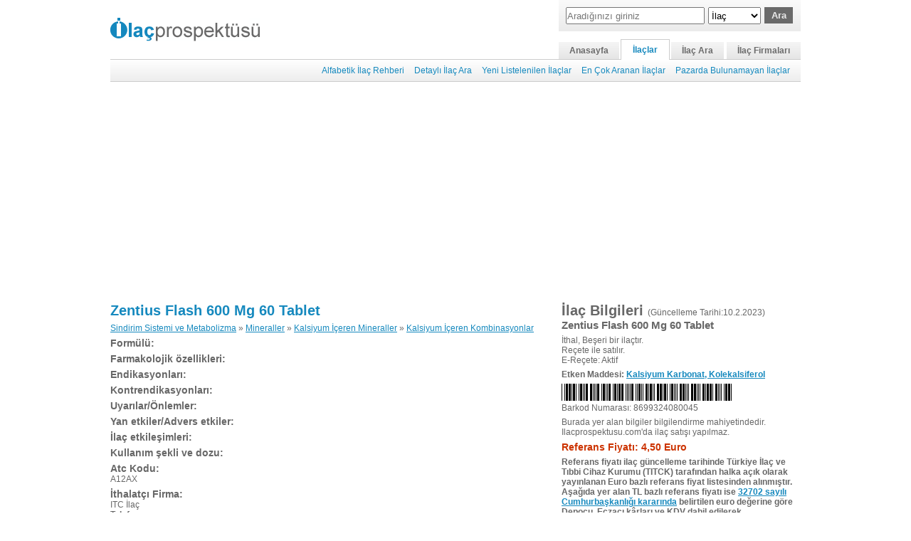

--- FILE ---
content_type: text/html; Charset=iso-8859-9
request_url: https://www.ilacprospektusu.com/ilac/510/zentius-flash-600-mg-60-tablet
body_size: 3585
content:

<!DOCTYPE html>
<html xmlns="http://www.w3.org/1999/xhtml" lang="tr">
<head>
<meta http-equiv="Content-Type" content="text/html; charset=iso-8859-9" />
<meta name="google-site-verification" content="NBdr88vQ54xIJn9TNLHmeijeQ_jJTUQ5vy6q5rzUNjM" />
<title>Zentius Flash 600 Mg 60 Tablet - İlaç Prospektüsü</title>
<link rel="stylesheet" type="text/css" href="//www.ilacprospektusu.com/cs/css728.css?1.612" />
<script type="text/javascript" src="//www.ilacprospektusu.com/js/prospektus.js"></script>
<meta name='viewport' content='width=device-width'>
</head>
<body>
<table class="ana_tablo" border="0" align="center" cellpadding="0" cellspacing="0">
  <tr>
    <td align="left" valign="bottom" style="border-width:0 0 1px 0;border-style:solid; border-color:#CCCCCC;"><div>
	<div class="logo"><a href="//www.ilacprospektusu.com/"><img src="//www.ilacprospektusu.com/grafik/logo.png" width="210" height="33" alt="Ilacprospektusu.com - İlaç Prospektüsü" /></a></div>
	
	<div onclick="$('alt_menu').style.display='block'" class="menu"></div>
		<div class="sagust">
	    <div class="ust_arama">
	        <form id="ara" action="//www.ilacprospektusu.com/ara/ilac" method="post">
	        <table class="ara_form" align="center" border="0" cellpadding="0" cellspacing="0">
	        <tr>
	        <td style="padding-right:5px;"><input type="text" name="aranan" id="aranan" placeholder="Aradığınızı giriniz" class="ara" /></td>
	        <td style="width:120px;">
		        <select name="ne" id="select">
		        <option selected="selected" value="adi">İlaç</option>
		        <option value="endikasyon">Endikasyon</option>
		        <option value="etken-madde">Etken Madde</option>
		        <option value="barkod">Barkod</option>
		        <option value="atc">Atc Kodu</option>

		        </select><input type="submit" class="buton" name="button" id="button" value="Ara" />
	        </td>
	        </tr>
	        </table>
	        </form>
	    </div>
	    <div class="ust_menu">
	    <a class='ilk' href='//www.ilacprospektusu.com/'>Anasayfa</a><a class='secildi' href='//www.ilacprospektusu.com/ilac/rehber'>İlaçlar</a><a href='//www.ilacprospektusu.com/ara/ilac'>İlaç Ara</a><a class='son' href='//www.ilacprospektusu.com/firma/alfabetik'>İlaç Firmaları</a>
	    </div>
    </div>
</div></td>
  </tr>
  <tr>
    <td align="right" class="alt_menu" id="alt_menu"><a href='//www.ilacprospektusu.com/ilac/rehber'>Alfabetik İlaç Rehberi</a><a href='//www.ilacprospektusu.com/ilac/detayli_ara'>Detaylı İlaç Ara</a><a href='//www.ilacprospektusu.com/ilac/yeni'>Yeni Listelenilen İlaçlar</a><a href='//www.ilacprospektusu.com/ilac/en_cok_arananlar'>En Çok Aranan İlaçlar</a><a href='//www.ilacprospektusu.com/ilac/pazarda_bulunmayanlar' class=' sag'>Pazarda Bulunamayan İlaçlar</a></td>
  </tr>
  <tr>
    <td>
    <div class="ust_reklam">
        <script async src='//pagead2.googlesyndication.com/pagead/js/adsbygoogle.js'></script><ins class='adsbygoogle reklam11' style='display:block' data-ad-client='ca-pub-7180771993103993' data-ad-slot='1789308419' data-ad-format='auto'></ins><script>(adsbygoogle = window.adsbygoogle || []).push({});</script>
    </div>
     
    <table width="100%" border="0" cellspacing="0" cellpadding="0" class="icerik">
      <tr>
        <td valign="top" class="sol">
        <div class="prospektus" id="prospektus">
			<h1><a href='//www.ilacprospektusu.com/ilac/510/zentius-flash-600-mg-60-tablet'>Zentius Flash 600 Mg 60 Tablet</a></h1><p><a href='//www.ilacprospektusu.com/ara/ilac/atc/a'>Sindirim Sistemi ve Metabolizma</a> » <a href='//www.ilacprospektusu.com/ara/ilac/atc/a12'>Mineraller</a> » <a href='//www.ilacprospektusu.com/ara/ilac/atc/a12a'>Kalsiyum İçeren Mineraller</a> » <a href='//www.ilacprospektusu.com/ara/ilac/atc/a12ax'>Kalsiyum İçeren Kombinasyonlar</a></p><h3>Formülü:</h3><h3>Farmakolojik özellikleri:</h3><h3>Endikasyonları:</h3><h3>Kontrendikasyonları:</h3><h3>Uyarılar/Önlemler:</h3><h3>Yan etkiler/Advers etkiler:</h3><h3>İlaç etkileşimleri:</h3><h3>Kullanım şekli ve dozu:</h3><h3>Atc Kodu:</h3>A12AX<br /><h3>İthalatçı Firma:</h3>ITC İlaç<br /><b>Telefon:</b> <br />
        </div>
        
        <div class="kubktliste">
        <h3>Kullanma talimatı ve kısa ürün bilgileri</h3>
        <ul><li class='gri'><a class='link' href='//kub.ilacprospektusu.com/ilac/23697-zentius-d-600-mg-400-i-u-cigneme-tableti-kub'>Zentius Tablet Hakkında Kısa Bilgi</a><a target='_blank' class='pdf' title='KUB' href='//pdf.ilacprospektusu.com/23697-zentius-d-600-mg-400-i-u-cigneme-tableti-kub.pdf'></a></li><li><a class='link' href='//kt.ilacprospektusu.com/ilac/23698-zentius-d-600-mg-400-i-u-cigneme-tableti-kt'>Zentius Tablet Kullanım Şekli ve Talimatı</a><a target='_blank' class='pdf' title='KT' href='//pdf.ilacprospektusu.com/23698-zentius-d-600-mg-400-i-u-cigneme-tableti-kt.pdf'></a></li><li class='gri'><a class='link' href='//kub.ilacprospektusu.com/ilac/29280-zentius-flash-600-mg-400-i-u-agizda-dagilan-tablet-kub'>Zentius Flash 600 Mg / 400 I.u. Ağızda Dağılan Tablet</a><a target='_blank' class='pdf' title='KUB' href='//pdf.ilacprospektusu.com/29280-zentius-flash-600-mg-400-i-u-agizda-dagilan-tablet-kub.pdf'></a></li><li><a class='link' href='//kt.ilacprospektusu.com/ilac/29281-zentius-flash-600-mg-400-i-u-agizda-dagilan-tablet-kt'>Zentius Flash 600 Mg / 400 I.u. Ağızda Dağılan Tablet</a><a target='_blank' class='pdf' title='KT' href='//pdf.ilacprospektusu.com/29281-zentius-flash-600-mg-400-i-u-agizda-dagilan-tablet-kt.pdf'></a></li></ul>
		</div>
		
        <div class="ilacesdegerleri" id="ilacesdegerleri">
        	<h3>Zentius Flash 600 Mg 60 Tablet&nbsp;Benzerleri</h3>
           	<div id="esdegerler">
           	<p style="background:#ddd;font-weight:bold;margin-bottom:5px;padding:5px;">Referans fiyatları ilaç güncelleme tarihinde Türkiye İlaç ve Tıbbi Cihaz Kurumu (TITCK) tarafından halka açık olarak yayınlanan Euro bazlı referans fiyat listesinden alınmıştır. Aşağıda yer alan TL bazlı referans fiyatları ise <a target='_blank' href='https://www.resmigazete.gov.tr/eskiler/2024/10/20241024.pdf'>32702 sayılı Cumhurbaşkanlığı kararında</a> belirtilen euro değerine göre Depocu, Eczacı kârları ve KDV dahil edilerek hesaplanmıştır. Gerçek ilaç fiyatları referans fiyatlarından farklı olabilir.<p>
			
            </div>
        </div>
        </td>
        <td valign="top" class="sag">
        <div class="ilac_bilgileri">
            <h1>İlaç Bilgileri <font>(Güncelleme Tarihi:10.2.2023)</font></h1>
            <h2>Zentius Flash 600 Mg 60 Tablet</h2><p>İthal, Beşeri bir ilaçtır.<br />Reçete ile satılır.<br />E-Reçete: Aktif</p><p><strong>Etken Maddesi: <a href='//www.ilacprospektusu.com/ara/ilac/etken-madde/kalsiyum-karbonat-kolekalsiferol'>Kalsiyum Karbonat, Kolekalsiferol</a></strong></p>
            <p><img src="//www.ilacprospektusu.com/code.asp?barkod=8699324080045&amp;yukseklik=24" alt="" /><br />Barkod Numarası: 8699324080045</p>
            <p>Burada yer alan bilgiler bilgilendirme mahiyetindedir. Ilacprospektusu.com'da ilaç satışı yapılmaz.</p>
            
            <p class="fiyat">Referans Fiyatı:&nbsp;4,50 Euro&nbsp;</p>
            <p><strong>Referans fiyatı ilaç güncelleme tarihinde Türkiye İlaç ve Tıbbi Cihaz Kurumu (TITCK) tarafından halka açık olarak yayınlanan Euro bazlı referans fiyat listesinden alınmıştır. Aşağıda yer alan TL bazlı referans fiyatı ise <a target='_blank' href='https://www.resmigazete.gov.tr/eskiler/2024/10/20241024.pdf'>32702 sayılı Cumhurbaşkanlığı kararında</a> belirtilen euro değerine göre Depocu, Eczacı kârları ve KDV dahil edilerek hesaplanmıştır. Gerçek ilaç fiyatı referans fiyatından farklı olabilir.</strong><p>
            
            <p class="fiyat ">Hesaplanan Referans Fiyatı:&nbsp;145,90&nbsp;TL</p>
            
        </div>
        
        <div id="MSReklam">
        
        <div class="reklam cizgili" id="reklam328">
            <b>Google Reklamları</b>
        	<script async src='//pagead2.googlesyndication.com/pagead/js/adsbygoogle.js'></script><ins class='adsbygoogle' style='display:block' data-ad-client='ca-pub-7180771993103993' data-ad-slot='9348907619' data-ad-format='auto'></ins><script>(adsbygoogle = window.adsbygoogle || []).push({});</script>
        </div>
        <script type="text/javascript">
        if (WH("w")<680) {
	        if ($("ilacesdegerleri")) {
	        	var idg =  $("ilacesdegerleri");
	        	var rkl = $("reklam328");
	        	rkl.insertBefore(idg,rkl.lastChild);
	        }
        }
        
        </script>
        <div class="firma_bilgileri">
        	<h1 class="baslik">Firma Bilgileri</h1>
			<p></p><p><h2><a href='//www.ilacprospektusu.com/firma/510/itc-ilac'>ITC İlaç</a></h2></p>
            <p><strong>Firma profili ve diğer ürünlerin listesini görüntülemek için firma ismine tıklayın</strong></p>
        </div>
        </div>
        </td>
      </tr>
    </table>
    
    </td>
  </tr>
  <tr>
    <td class="telif_bilgi"><div id="altBolum" style="display:block;">
<div class="altReklam"><script async src='//pagead2.googlesyndication.com/pagead/js/adsbygoogle.js'></script><ins class='adsbygoogle' style='display:block' data-ad-client='ca-pub-7180771993103993' data-ad-slot='2897611612' data-ad-format='auto'></ins><script>(adsbygoogle = window.adsbygoogle || []).push({});</script></div>
<p class="baglantilar"><a href="//www.ilacprospektusu.com/">Ana Sayfa</a> | <a href="//www.ilacprospektusu.com/hakkimizda">Hakkımızda</a> | <a href="//www.ilacprospektusu.com/ilac/rehber">İlaçlar</a> | <a href="//www.ilacprospektusu.com/ara/ilac">İlaç Ara</a> | <a href="//www.ilacprospektusu.com/firma/alfabetik">İlaç Firmaları</a> | <a href="//www.ilacprospektusu.com/gizlilik">Gizlilik</a> | <a href="/cdn-cgi/l/email-protection#6d04010819041e04002d04010c0e1d1f021e1d080619181e18430e0200">Bize Ulaşın</a></p>Telif Hakkı  2008-2026 © <a style="color:#676767; text-decoration:none;" href="//www.ilacprospektusu.com/">İlaç Prospektüsü.</a> Tüm Hakları Saklıdır.<br />
      <strong>Uyarı:</strong> Sitemizde yayınladığımız ilaç bilgileri ile doktora danışmadan kesinlikle ilaç kullanmayınız!<br />Aksi halde doğabilecek sağlık sorunlarından ilacprospektusu.com sorumlu tutulamaz.
      <!-- Google tag (gtag.js) -->
<script data-cfasync="false" src="/cdn-cgi/scripts/5c5dd728/cloudflare-static/email-decode.min.js"></script><script async src="https://www.googletagmanager.com/gtag/js?id=G-40EM4VX8SG"></script>
<script>
  window.dataLayer = window.dataLayer || [];
  function gtag(){dataLayer.push(arguments);}
  gtag('js', new Date());

  gtag('config', 'G-40EM4VX8SG');
</script>
<!-- radore 0,0078125 -->
</div></td>
  </tr>
</table>
<script defer src="https://static.cloudflareinsights.com/beacon.min.js/vcd15cbe7772f49c399c6a5babf22c1241717689176015" integrity="sha512-ZpsOmlRQV6y907TI0dKBHq9Md29nnaEIPlkf84rnaERnq6zvWvPUqr2ft8M1aS28oN72PdrCzSjY4U6VaAw1EQ==" data-cf-beacon='{"version":"2024.11.0","token":"26449215b2bf4826aa597586938d18d8","r":1,"server_timing":{"name":{"cfCacheStatus":true,"cfEdge":true,"cfExtPri":true,"cfL4":true,"cfOrigin":true,"cfSpeedBrain":true},"location_startswith":null}}' crossorigin="anonymous"></script>
</body>
</html>

--- FILE ---
content_type: text/html; charset=utf-8
request_url: https://www.google.com/recaptcha/api2/aframe
body_size: 267
content:
<!DOCTYPE HTML><html><head><meta http-equiv="content-type" content="text/html; charset=UTF-8"></head><body><script nonce="120iVbAQSMZCsIzN8v7-Fw">/** Anti-fraud and anti-abuse applications only. See google.com/recaptcha */ try{var clients={'sodar':'https://pagead2.googlesyndication.com/pagead/sodar?'};window.addEventListener("message",function(a){try{if(a.source===window.parent){var b=JSON.parse(a.data);var c=clients[b['id']];if(c){var d=document.createElement('img');d.src=c+b['params']+'&rc='+(localStorage.getItem("rc::a")?sessionStorage.getItem("rc::b"):"");window.document.body.appendChild(d);sessionStorage.setItem("rc::e",parseInt(sessionStorage.getItem("rc::e")||0)+1);localStorage.setItem("rc::h",'1768677321721');}}}catch(b){}});window.parent.postMessage("_grecaptcha_ready", "*");}catch(b){}</script></body></html>